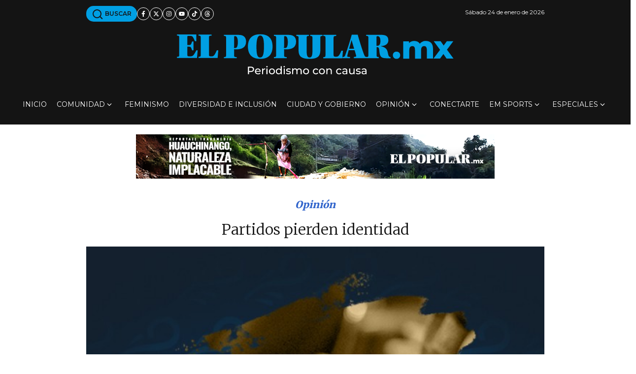

--- FILE ---
content_type: application/javascript; charset=utf-8
request_url: https://fundingchoicesmessages.google.com/f/AGSKWxVpdXtpGp23mUhZtOgsTlker1zPgTD_lV9QtSY70xT35g097kzsjtgZYfYNpG4jZbYTitUQXOmMZPpLdUXVR-vg5Ip5i8h1bCqb7BYMyFY6XvIbTpwWYQCaXqPnPA1dW_jquDos28uprb51nb5WN990p-nKcbWwv4R3-NwLE7sYEEejYuXVnBwnrIQt/_?bannerXGroupId=/300x250adbg./bnrsrv./ads/page./adplugin_
body_size: -1288
content:
window['2df71d10-f4f3-469a-b0b5-cb2f78abf364'] = true;